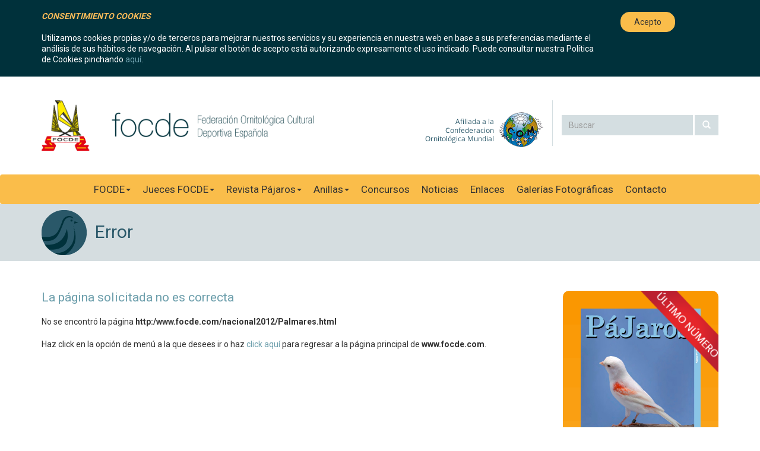

--- FILE ---
content_type: text/html; charset=UTF-8
request_url: https://www.focde.com/nacional2012/Palmares.html
body_size: 19041
content:
<!DOCTYPE html>
<html lang="es">
<head>
	<title>F.O.C.D.E. - Federación Ornitológica Cultural Deportiva Española</title>

	<meta name="description" content="FOCDE.COM - WEB de la Federacion Ornitologica Cultural Deportiva Española">
	<meta name="keywords" content="focde,federacion,española,ornitologia,ornitologica,españa,española,standards,standard,pajaros,concursos,jueces,postura,canto">
	<meta name="author" content="www.existo.es">

	<meta charset="utf-8">
	<meta name="viewport" content="width=device-width, initial-scale=1.0">
	<meta name="google-site-verification" content="myYivWtGrBWo9-qG_qq5M2NlCpahP1rASaISfcvHVTw">

	<link rel="shortcut icon" href="/favicon.ico">
	<link rel="stylesheet" href="/lib/bootstrap/css/bootstrap.min.css">
	<link rel="stylesheet" href="/lib/font-awesome/css/font-awesome.min.css">
	<link rel="stylesheet" href="/lib/bootstrap-select/css/bootstrap-select.min.css">
	<link rel="stylesheet" href="/lib/existo/css/modal.css">
	<link rel="stylesheet" href="/css/main.css">


	<script src="/lib/jquery/jquery.js"></script>
	<script src="/lib/bootstrap/js/bootstrap.min.js"></script>
	<script src="/lib/bootstrap-select/js/bootstrap-select.min.js"></script>
	<script src="/lib/existo/ventana.js"></script>
	<script src="/lib/existo/formulario.js"></script>
	<script src="/lib/js/main.js"></script>

	
		<script>
		  (function(i,s,o,g,r,a,m){i['GoogleAnalyticsObject']=r;i[r]=i[r]||function(){
		  (i[r].q=i[r].q||[]).push(arguments)},i[r].l=1*new Date();a=s.createElement(o),
		  m=s.getElementsByTagName(o)[0];a.async=1;a.src=g;m.parentNode.insertBefore(a,m)
		  })(window,document,'script','//www.google-analytics.com/analytics.js','ga');

		  ga('create', 'UA-55253620-1', 'auto');
		  ga('send', 'pageview');

		</script>
	

    <!-- HTML5 shim and Respond.js IE8 support of HTML5 elements and media queries -->
    <!--[if lt IE 9]>
      <script src="/lib/bootstrap/js/html5shiv.js"></script>
      <script src="/lib/bootstrap/js/respond.min.js"></script>
    <![endif]-->
</head>
<body>

<header>
	<!-- CABECERA -->
	<div id="cabecera" class="cabecera container">
		<div class="row">
			<div class="col-lg-5 col-md-5 col-sm-6 col-xs-12">
				<a id="logo" class="block" href="/"><img class="img-responsive" src="/imagenes/logo.png"></a>
			</div>

			<div class="col-lg-7 col-md-7 col-sm-6 col-xs-12">

				<div id="buscador" class="cabeceraBuscador">
					<!-- <p class="redes">

						<span class="hidden-xs">Síguenos&nbsp;&nbsp;</span>
						<a href="/"><img src="/imagenes/facebook.gif" alt="facebook"></a>&nbsp;
						<a href="/"><img src="/imagenes/twitter.gif" alt="twitter"></a>&nbsp;
						<a href="/"><img src="/imagenes/youtube.gif" alt="youtube"></a>
					</p> -->

					<div class="buscador input-group">
					    <input id="buscar" name="buscar" type="text" class="form-control" placeholder="Buscar">

					    <div class="input-group-btn">
					        <button class="btn btn-default" type="button" onclick="javascript:buscar ()"><i class="glyphicon glyphicon-search"></i></button>

					    	<br />
					    	<br />

					    </div>
					</div>
				</div>

				<a class="com hidden-sm hidden-xs" href="http://www.conforni.org/" target="_blank"><img src="/imagenes/com.png"></a>
			</div>
		</div>
	</div>

	<!-- MENU -->
	<nav class="menu navbar navbar-default" role="navigation">
		<div class="container">

			<!-- xs -->
			<div class="navbar-header">
			   	<button type="button" class="navbar-toggle" data-toggle="collapse" data-target="#menu">
			   		<span class="sr-only"></span>
			   		<span class="icon-bar"></span>
			   		<span class="icon-bar"></span>
			   		<span class="icon-bar"></span>
			   	</button>

			  	<a class="navbar-brand hidden-lg hidden-md hidden-sm" href="#">FOCDE</a>
			</div>

			<!-- lg md sm -->
			<div class="collapse navbar-collapse" id="menu">

				<ul class="nav navbar-nav">
					<li class="dropdown">
			          	<a id="focde" href="/focde" class="dropdown-toggle" data-toggle="dropdown">FOCDE<b class="caret"></b></a>
			          	<ul class="dropdown-menu">
							<li><a href="/focde/quienes-somos">Qui&eacute;nes Somos</a></li>
							<!-- <li><a href="/focde/concursos-noticias">Concursos Noticias</a></li> -->
							<li><a href="/focde/junta-directiva">Junta Directiva</a></li>
							<li><a href="/focde/asociaciones-focde">Asociaciones FOCDE</a></li>
							<li><a href="/focde/estatutos-focde">Estatutos FOCDE</a></li>
							<!-- <li><a href="/focde/comite-de-conflictos">Comité de Conflictos</a></li> -->
							<li><a href="/focde/impresos-focde">Impresos FOCDE</a></li>
			          	</ul>
			        </li>

					<li class="dropdown">
			          	<a id="jueces-focde" href="/jueces-focde" class="dropdown-toggle" data-toggle="dropdown">Jueces FOCDE<b class="caret"></b></a>
			          	<ul class="dropdown-menu">
							<li><a href="/jueces-focde/junta-directiva">Presidencia</a></li>
							<li><a href="/jueces-focde/reglamento">Reglamento</a></li>
							<li><a href="/jueces-focde/comisiones-tecnicas">Comisiones Técnicas</a></li>
							<li><a href="/jueces-focde/jueces">Jueces</a></li>
							<li><a href="/jueces-focde/impresos-jueces-focde">Impresos Jueces FOCDE</a></li>
			          	</ul>
			        </li>


				     <li class="dropdown">
				       	<a id="revista-pajaros" href="/revista-pajaros" class="dropdown-toggle" data-toggle="dropdown">Revista P&aacute;jaros<b class="caret"></b></a>
				       	<ul class="dropdown-menu">
							<li><a href="/revista-pajaros/sumarios-revista">Sumarios Revista</a></li>
							<li><a href="/revista-pajaros/solicitud-publicidad">Solicitud Publicidad</a></li>
				       	</ul>
				    </li>

				    <li class="dropdown">
				       	<a id="anillas" href="/anillas" class="dropdown-toggle" data-toggle="dropdown">Anillas<b class="caret"></b></a>
				       	<ul class="dropdown-menu">
							<li><a href="/anillas/normativa">Normativa</a></li>
							<li><a href="/anillas/calibres">Calibres</a></li>
				       	</ul>
				    </li>

				    <li><a id="concursos" href="/concursos">Concursos</a></li>
       				<li><a id="noticias" href="/noticias">Noticias</a></li>
       				<li><a id="enlaces" href="/enlaces">Enlaces</a></li>
       				<li><a id="galerias-fotograficas" href="/galerias-fotograficas">Galer&iacute;as Fotogr&aacute;ficas</a></li>
       				<li><a id="contacto" href="/contacto">Contacto</a></li>
			    </ul>

			</div>

		</div>
	</nav>
</header>



<!-- CONTENIDOS -->
<section>
	<div class="lineaGris">
		<div class="container">
			<header>
				<h1 class="titulo">Error</h1>
			</header>
		</div>
	</div>

	<div class="contenidos container">

		<div class="row">
			<div id="contenidos" class="col-lg-9 col-md-9 col-sm-12 col-xs-12">
				<h2>La página solicitada no es correcta</h2>

				<p>No se encontró la página <strong>http:/www.focde.com/nacional2012/Palmares.html</strong></p>
				<p>Haz click en la opción de menú a la que desees ir o haz <a href="/">click aquí</a> para regresar a la página principal de <strong>www.focde.com</strong>.</p>
			</div>

			<div class="col-lg-3 col-md-3 col-sm-12 col-xs-12">
				<aside>
	
		<article class="hidden-sm hidden-xs">
			<div id="ultimaRevista" class="ultimaRevista" url="/revista-pajaros/sumarios-revista/97/revista-pajaros-tercer-trimestre-2025">
				<img class="ultimoNumero img-responsive" src="/imagenes/ultimo-numero.png">
				<img class="img-responsive" src="/contenidos/revistas/0/97-0.jpg" alt="Revista pájaros: Tercer trimestre 2025" onerror="sinImagen (event, 'sinimagen-revista.gif')">
				<br>
				<h1>Nº&nbsp;144</h1>
				<h2>Revista pájaros: Tercer trimestre 2025</h2>
			</div>
		</article>
	

	
		<p class="hidden-sm hidden-xs" >
			
				<a class="block" onclick="bannerClick (38, 0)" target="_blank" href="https://www.focde.com/campeonatos/campeonato-2024">
			
				<img class="img-responsive" src="/contenidos/banners/38-1.jpg" alt="Campeonato Ornitológico de España 2024">
			</a>
		</p>
	
</aside>



<script>

function bannerClick (id, pdf) {

	$.post ('/lib/fuentes/banner.php', {id: id, pdf: pdf}, function (data) {

		// if (data.href) {
		// 	if (data.blank) window.open (data.href, '_blank');
		// 	else 			window.location = data.href;
		// }
	}, 'json');
}

</script>
			</div>
		</div>
	</div>
</section>

<!-- PIE -->
<footer>
	<div class="container">
		<!-- <p id="redesPie" class="redesPie">
			<span class="hidden-sm hidden-xs">Síguenos&nbsp;&nbsp;</span>
			<a href="/"><img src="/imagenes/facebook.gif" alt="facebook"></a>&nbsp;
			<a href="/"><img src="/imagenes/twitter.gif" alt="twitter"></a>&nbsp;
			<a href="/"><img src="/imagenes/youtube.gif" alt="youtube"></a>
		</p> -->

		<p class="pieBorder"></p>
	</div>

	<div class="pie container">
		<div class="clearfix">
			<ul>
				<li class="bold"><a href="/focde">FOCDE</a></li>
				<li><a href="/focde/quienes-somos">Quienes Somos</a></li>
				<li><a href="/focde/junta-directiva">Junta Directiva</a></li>
				<li><a href="/focde/asociaciones-focde">Asociaciones FOCDE</a></li>
				<li><a href="/focde/estatutos-focde">Estatutos FOCDE</a></li>
				<!-- <li><a href="/focde/comite-de-conflictos">Comité de Conflictos</a></li> -->
				<li><a href="/focde/impresos-focde">Impresos FOCDE</a></li>
			</ul>

			<ul>
				<li class="bold"><a href="/jueces-focde">Jueces FOCDE</a></li>
				<li><a href="/jueces-focde/junta-directiva">Junta Directiva</a></li>
				<li><a href="/jueces-focde/reglamento">Reglamento</a></li>
				<li><a href="/jueces-focde/jueces">Jueces</a></li>
				<li><a href="/jueces-focde/impresos-jueces-focde">Impresos Jueces FOCDE</a></li>
			</ul>

			<!-- 
				<ul>
					<li class="bold"><a href="/standars/55/comisiones-tecnicas-2025">Standards</a></li>
					
						<li><a href="/standars/55/comisiones-tecnicas-2025">Comisiones Técnicas 2025</a></li>
					
						<li><a href="/standars/42/logo-del-colegio-de-jueces-focde">Logo del Colegio de Jueces FOCDE</a></li>
					
						<li><a href="/standars/54/comisiones-tecnicas-2024">Comisiones Técnicas 2024</a></li>
					
						<li><a href="/standars/53/comisiones-tecnicas-2023">Comisiones Técnicas 2023</a></li>
					
						<li><a href="/standars/52/comisiones-tecnicas-2022">Comisiones Técnicas 2022</a></li>
					
						<li><a href="/standars/50/comisiones-tecnicas-2021">Comisiones Técnicas 2021</a></li>
					
						<li><a href="/standars/49/comisiones-tecnicas-2020">Comisiones Técnicas 2020</a></li>
					
						<li><a href="/standars/48/comisiones-tecnicas-2019">Comisiones Técnicas 2019</a></li>
					
						<li><a href="/standars/47/comisiones-tecnicas-2018">Comisiones Técnicas 2018</a></li>
					
						<li><a href="/standars/44/comisiones-tecnicas-2017">Comisiones Técnicas 2017</a></li>
					
						<li><a href="/standars/38/comisiones-tecnicas-2016">Comisiones Técnicas 2016</a></li>
					
						<li><a href="/standars/36/comisiones-tecnicas-2015">Comisiones Técnicas 2015</a></li>
					
						<li><a href="/standars/37/comisiones-tecnicas-2014">Comisiones Técnicas 2014</a></li>
					
						<li><a href="/standars/3/comision-tecnica-de-roller">Comisión Técnica de Roller</a></li>
					
						<li><a href="/standars/1/comision-tecnica-de-malinois">Comisión Técnica de Malinois</a></li>
					
						<li><a href="/standars/2/comision-tecnica-de-timbrado-espanol">Comisión Técnica de Timbrado Español</a></li>
					
						<li><a href="/standars/32/comision-tecnicas-de-canto-fringilidos">Comisión Técnicas de Canto Fringílidos</a></li>
					
						<li><a href="/standars/45/comision-tecnica-cantor-espanol">Comisión Técnica Cantor Español</a></li>
					
						<li><a href="/standars/23/comision-tecnica-de-color">Comisión Técnica de Color</a></li>
					
						<li><a href="/standars/7/comision-tecnica-de-postura">Comisión Técnica de Postura</a></li>
					
						<li><a href="/standars/8/comision-tecnica-de-exoticos">Comisión Técnica de Exóticos</a></li>
					
						<li><a href="/standars/9/comision-tecnica-de-fauna-europea">Comisión Técnica de Fauna Europea</a></li>
					
						<li><a href="/standars/10/comision-tecnica-de-hibridos">Comisión Técnica de Híbridos</a></li>
					
						<li><a href="/standars/11/comision-tecnica-de-periquitos-y-psitacidos">Comisión Técnica de Periquitos y Psitácidos</a></li>
					
						<li><a href="/standars/33/comision-tecnica-palomas-y-gallinaceas">Comisión Técnica Palomas y Gallináceas</a></li>
					
				</ul>
			 -->

			<ul>
				<li class="bold"><a href="/revista-pajaros/sumarios-revista">Revista Pájaros</a></li>
				<li><a href="/revista-pajaros/sumarios-revista">Sumarios Revista</a></li>
				<li><a href="/revista-pajaros/solicitud-publicidad">Solicitud Publicidad</a></li>
			</ul>

			<ul>
				<li class="bold"><a href="/anillas">Anillas</a></li>
				<li><a href="/anillas/normativa">Normativa</a></li>
				<li><a href="/anillas/calibres">Calibres</a></li>
			</ul>

			<ul><li class="bold"><a href="/concursos">Concursos</a></li></ul>
			<ul><li class="bold"><a href="/noticias">Noticias</a></li></ul>
			<ul><li class="bold"><a href="/enlaces">Enlaces</a></li></ul>
			<ul><li class="bold"><a href="/galerias-fotograficas">Galerías Fotográficas</a></li></ul>
			<ul style="margin-right: 0px"><li class="bold"><a href="/contacto">Contacto</a></li></ul>
		</div>

		<div class="clearfix">
			<p id="pieBottom" class="pieBottom">&copy; 2014. FOCDE. Federación Ornitológica Cultural Deortiva Española. <a href="/aviso-legal">Aviso legal</a>&nbsp;·&nbsp;<a href="/politica-de-privacidad">Pol&iacute;tica de Privacidad</a>&nbsp;·&nbsp;<a href="/politica-de-cookies">Pol&iacute;tica de cookies</a>.</p>
		</div>
	</div>
</footer>


<!-- NoIndexar -->
<div id="cookies" class="cookies">
	<div class="container">

		<div class="row">
			<div class="col-lg-10 col-md-10 col-sm-9 col-xs-12">
				<h5 style="color: #F7BA59; text-transform: uppercase;">Consentimiento Cookies</h5>
				<p>
					Utilizamos cookies propias y/o de terceros para mejorar nuestros servicios y su experiencia en nuestra web en base a sus preferencias mediante el análisis de sus hábitos de navegación.
					Al pulsar el botón de acepto está autorizando expresamente el uso indicado. Puede consultar nuestra Política de Cookies pinchando <a href="/politica-de-cookies">aquí</a>.
				</p>
			</div>

			<div class="col-lg-2 col-md-2 col-sm-3 col-xs-12">
				<p><button type="button" class="boton btn btn-default" onclick="cookies (true)">Acepto</button></p>
			</div>
		</div>

	</div>
</div>
<!-- NoIndexar -->



<script>

$(document).ready(function () {

	cambiosResponsive ();
	ultimaRevista ();

	
	menuActivo ();

	$('#buscar').keyup (function (event) { if (event.keyCode == '13') buscar (); });
});

$(window).load (function () {

	cookies (false);
});

$(window).resize (function () {

	cambiosResponsive ();

	
	resizeCookies ();
});


//////////////////////////////////////////////////////


function menuActivo () {

	$('#nacional2012', $('.menu')).css({

		backgroundColor: '#2A5869',
		color: '#FFF'
	});
}


function carouselInicio () {

	var carousel = $('#carouselInicio');

	carouselIndicators (carousel);
	carousel.carousel({interval: 3000});
	resizeCarouselInicio ();
}

function resizeCarouselInicio () {

	var carousel = $('.carouselInicio');
	carousel.css ({backgroundSize: 'auto ' + carousel.height () + 'px'});

	if ($(window).width () > 1500) 	$('#carouselInicio .item p img').each(function () { $(this).removeClass ('img-responsive'); 	});
	else 							$('#carouselInicio .item p img').each(function () { $(this).addClass ('img-responsive'); 		});
}

function cambiosResponsive () {

	var width = $('.container').width ();

	//elementos
	var contenidos  	= $('#contenidos');
	var pieBottom 		= $('#pieBottom');
	var fotos 			= $('#fotos');
	var buscador 		= $('#buscador');
	var redesBottom		= $('#redesPie');
	var logo 			= $('#logo');
	var ultimaRevista 	= $('#ultimaRevista')

	if (width == 1140) 	return lg (contenidos, pieBottom, fotos, buscador, redesBottom, logo, ultimaRevista);
	if (width == 940)	return md (contenidos, pieBottom, fotos, buscador, redesBottom, logo, ultimaRevista);
	if (width == 720)	return sm (contenidos, pieBottom, fotos, buscador, redesBottom, logo, ultimaRevista);
						return xs (contenidos, pieBottom, fotos, buscador, redesBottom, logo, ultimaRevista);
}

function lg (contenidos, pieBottom, fotos, buscador, redesBottom, logo, ultimaRevista) {

	
	pieBottom.css({textAlign: 'right'});
	fotos.css({marginBottom: 0});
	buscador.css({borderLeft: '1px solid #D4DEE1', width: 280, float: 'right', paddingLeft: 15, marginLeft: 15});
	redesBottom.css({textAlign: 'right'});
	logo.css({margin: 0});
	ultimaRevista.css ({marginTop: 0});
}

function md (contenidos, pieBottom, fotos, buscador, redesBottom, logo, ultimaRevista) {

	
	pieBottom.css({textAlign: 'right'});
	fotos.css({marginBottom: 0});
	buscador.css({borderLeft: '1px solid #D4DEE1', width: 280, float: 'right', paddingLeft: 15, marginLeft: 15});
	redesBottom.css({textAlign: 'right'});
	logo.css({margin: 0});
	ultimaRevista.css ({marginTop: 0});
}
function sm (contenidos, pieBottom, fotos, buscador, redesBottom, logo, ultimaRevista) {

	contenidos.css({borderRight: 0});
	pieBottom.css({textAlign: 'center'});
	fotos.css({marginBottom: 50});
	buscador.css({borderLeft: 0, width: 280, float: 'right', paddingLeft: 15, marginLeft: 15});
	redesBottom.css({textAlign: 'center'});
	logo.css({margin: 0});
	ultimaRevista.css ({marginTop: 30});
}
function xs (contenidos, pieBottom, fotos, buscador, redesBottom, logo, ultimaRevista) {

	contenidos.css({borderRight: 0});
	pieBottom.css({textAlign: 'center'});
	fotos.css({marginBottom: 50});
	buscador.css({borderLeft: 0, width: 'auto', float: 'none', paddingLeft: 0, marginLeft: 0});
	redesBottom.css({textAlign: 'center'});
	logo.css({marginBottom: 20});
	ultimaRevista.css ({marginTop: 30});
}

function ultimaRevista () {

	$('#ultimaRevista').click (function () {

		window.location = $(this).attr ('url');
	});
}


function cookies (aceptar) {

	var div 	= $('#cookies');
	var empuja 	= $('#cabecera');
	var height 	= div.outerHeight();

	if (aceptar) {

		div.animate ({top: -height}, 'slow', function () { div.css({height: 0, padding: 0, margin: 0, display: 'none'}); });
		empuja.animate({marginTop: 0}, 'slow');
		return;
	}

	var cookies = document.cookie;
  	var fecha   = new Date();

  	fecha.setDate (fecha.getDate () + 365);
  	document.cookie = 'aceptarPoliticaCookies=1; expires=' + fecha.toUTCString ()+  '; path=/';

	div.css({top: -height}).show ().animate ({top: 0}, 'slow');
	empuja.animate ({marginTop: height}, 'slow');
}

function resizeCookies () {

	var div 	= $('#cookies');
	var empuja 	= $('#cabecera');
	var height 	= div.outerHeight();

	empuja.css({marginTop: height});
}


function buscar () {

	var buscar = $.trim($('#buscar').val());

	if (buscar) window.location = '/buscar/' + buscar;
	else 		existo.alert ('Tiene que indicar alguna palabra de busqueda.');
}

</script>

</body>
</html>

--- FILE ---
content_type: text/css
request_url: https://www.focde.com/lib/existo/css/modal.css
body_size: 740
content:
.modal-dialog {
    padding-top: 180px;
}
.modal-content {
	overflow: hidden;
    box-shadow: 0 3px 9px rgba(0, 0, 0, 0.5);
}
.modal-header {
    border-bottom: 0px;
}
.modal-body {
    position: relative;
    overflow: hidden;
    /*text-align: center;*/
}
	.modal-body p {
		text-align: left;
	}
	.modal-body p.text-center {
		text-align: center !important;
	}
	.modal-body p.text-right {
		text-align: right !important;
	}

.modal-footer {
	margin-top: 0px !important;
    border-top: 0px;
    margin-top: 15px;
    text-align: center;
}

/* alert.tpl */
.alert {}
	.alert .modal-header {
		padding: 20px 30px 10px 30px;
	}
	.alert .modal-body {
		padding: 0px 30px 20px 30px;
	}
	.alert .modal-footer {
		padding: 0px 30px 30px 30px;
	}

--- FILE ---
content_type: text/css
request_url: https://www.focde.com/css/main.css
body_size: 20336
content:
/* colores */
/*
	- Verde oscuro: 	#00313B
	- Verde medio:  	#2A5869
	- Verde claro:  	#D4DEE1
	- Verde mas claro : #6D9FAC
	- Huevo: 			#FABD4A
*/
/* imports */
@import url(https://fonts.googleapis.com/css?family=Roboto:400,700,100,300|Roboto+Condensed);
/* //// TEXTOS //// */
body {
  font-family: 'Roboto', sans-serif;
  /*font-family: 'Roboto Condensed', sans-serif;*/
  font-size: 14px;
  font-weight: 400;
  line-height: 130%;
  background-color: #fff;
  color: #333;
}
h1,
h2,
h3,
h4,
h5,
h6 {
  margin: 0px 0px 20px 0px;
  font-weight: 400;
  color: #333;
}
h1 {
  font-size: 30px;
  color: #2A5869;
}
h1 a {
  color: #2A5869 !important;
}
h2 {
  font-size: 21px;
  color: #6D9FAC;
}
h2 a {
  color: #6D9FAC !important;
}
h3 {
  font-size: 18px;
}
h3 a {
  color: #6D9FAC !important;
}
h4 {
  font-size: 16px;
}
h5 {
  font-size: 14px;
  font-weight: 700;
  font-style: italic;
}
ul {
  margin: 0px;
  padding: 0px;
  list-style: none;
}
ul li {
  margin-bottom: 20px;
}
p {
  margin-bottom: 20px;
}
a {
  color: #6D9FAC;
}
a:hover,
a:focus,
a:visited {
  color: #6D9FAC;
  text-decoration: underline;
  outline: thin none;
}
label {
  display: block;
  width: 100%;
  font-weight: 400;
}
hr {
  border-color: #2A5869;
}
.table {
  margin-bottom: 0px;
}
.table > thead > tr > th {
  text-transform: uppercase;
  border-bottom: 0px;
}
.table > thead > tr > th,
.table > tbody > tr > th,
.table > tfoot > tr > th,
.table > thead > tr > td,
.table > tbody > tr > td,
.table > tfoot > tr > td {
  padding: 12px 10px 12px 10px;
  font-size: 14px;
  color: #00313B;
  border-top: 1px solid #2A5869;
}
/* //// GENERALES //// */
.container iframe {
  width: 100%;
}
.img-responsive {
  width: 100%;
}
.contenidos {
  margin-top: 50px;
  margin-bottom: 50px;
}
.contenidos img {
  max-width: 100%;
}
a.block {
  display: block;
}
.bold {
  font-weight: 700;
}
.pointer {
  cursor: pointer;
}
.verticalCenter {
  vertical-align: middle;
}
.sinMargin {
  margin: 0px;
}
.sinPadding {
  padding: 0px;
}
p.sinDestacar {
  font-size: 12px;
  font-weight: 300;
}
h1.titulo {
  min-height: 76px;
  padding: 20px 0px 0px 90px;
  margin: 10px 0px 10px 0px;
  background: url('/imagenes/h1.png') no-repeat top left;
}
.lineaGris {
  background-color: #D5DDE0;
}
/* boton */
button.boton {
  padding: 6px 22px 6px 22px;
  color: #333;
  background-color: #FABD4A;
  border-radius: 15px;
  border: 1px solid #FABD4A;
}
button.boton:hover,
button.boton:focus,
button.boton:active,
button.boton:visited {
  color: #333;
  background-color: #FFD54F;
  border: 1px solid #FFD54F;
}
button.volver,
button.volver:hover,
button.volver:focus,
button.volver:active,
button.volver:visited {
  color: #00313B;
  background-color: #D4DEE1;
  border: 1px solid #D4DEE1;
}
/* listas */
ul.lista {
  padding-left: 16px;
  list-style-image: url('/imagenes/lista.gif');
  list-style-position: outside;
}
ul.lista.sinPunto {
  padding-left: 0px;
  list-style-image: none;
}
/* lista de documentos */
ul.documentos li {
  overflow: hidden;
  min-height: 50px;
  margin: 0px 0px 20px 0px;
  padding: 0px 0px 0px 60px;
}
ul.documentos li p {
  min-height: 50px;
  padding: 15px 0px 15px 15px;
  margin: 0px 0px 0px 10px;
  border-left: 1px solid #2A5869;
}
ul.documentos li a {
  text-transform: uppercase;
  color: #333;
}
ul.documentos li.pdf {
  background: url(/imagenes/pdf.gif) no-repeat center left / 50px auto;
}
/* drop-downs (menu, selects,...) */
.dropdown-menu > li {
  margin-bottom: 5px;
}
.dropdown-menu > li > a {
  color: #2A5869;
}
/* selectores */
.bootstrap-select.btn-group:not(.input-group-btn),
.bootstrap-select.btn-group[class*="span"] {
  margin-bottom: 0px;
}
.selectpicker,
.btn-selector,
.btn-selector:hover,
.btn-selector:focus {
  color: #2A5869;
  background-color: #D4DEE1;
}
.dropdown-menu.open {
  background-color: #D4DEE1;
}
.dropdown-menu.selectpicker > li > a,
.dropdown-menu.selectpicker > li > a:hover,
.dropdown-menu.selectpicker > li > a:focus {
  color: #2A5869;
  background-color: #D4DEE1;
}
/* paginacion */
.pagination > li > a,
.pagination > li > span {
  color: #2A5869;
}
.pagination > .on > a,
.pagination > .on > span,
.pagination > .on > a:hover,
.pagination > .on > span:hover,
.pagination > .on > a:focus,
.pagination > .on > span:focus {
  background-color: #2A5869;
  border-color: #2A5869;
  color: #FFF;
}
/* navegacion */
.anterior,
.siguiente {
  float: right;
  margin-top: 10px;
}
.anterior a,
.siguiente a {
  color: #6D9FAC;
}
/* tablas asociaciones y concursos */
.tdInfo {
  text-align: center;
}
.tdInfo .fa-info-circle {
  font-size: 30px;
  color: #2A5869;
}
.ventanaTd {
  width: 25%;
  padding: 8px !important;
  color: #FFF !important;
  background-color: #00313B;
}
.ventanaTdText {
  padding: 8px 8px 8px 15px !important;
}
/* buscador */
.input-group.buscador {
  width: 264px;
}
.input-group.buscador input {
  width: 98% !important;
  border: 0px;
  border-radius: 0px;
  box-shadow: none;
  background-color: #D4DEE1;
  color: #2A5869;
}
.input-group.buscador input.form-control:focus {
  border: 0px;
  box-shadow: none;
}
.input-group.buscador button {
  border-radius: 0px;
  box-shadow: none;
  border: 1px solid #D4DEE1;
  background-color: #D4DEE1;
}
.input-group.buscador button:hover {
  color: #FFF;
  background-color: #2A5869;
  border: 1px solid #2A5869;
}
.seccionBuscador {
  padding: 10px 0px 10px 10px;
  color: #2A5869;
  background-color: #D4DEE1;
}
/* //// PLANTILLAS //// */
/* COOKIES */
.cookies {
  display: none;
  overflow: hidden;
  position: absolute;
  top: 0px;
  left: 0px;
  width: 100%;
  padding: 20px 0px 0px 0px;
  background-color: #00313B;
}
.cookies p {
  color: #FFF;
}
/* INDEX */
p.redes {
  margin: 0px;
  font-size: 14px;
  text-align: right;
  color: #2A5868;
}
/* cabecera */
.cabecera {
  padding-top: 40px;
  padding-bottom: 40px;
}
a.com {
  float: right;
  display: block;
  margin-top: 20px;
}
.cabeceraBuscador {
  float: right;
  overflow: hidden;
  width: 280px;
  padding-left: 15px;
  margin-left: 15px;
  border-left: 1px solid #D4DEE1;
}
.cabeceraBuscador .input-group {
  float: right;
  margin-top: 25px;
}
/* menu */
.menu {
  margin-bottom: 0px;
  border: 0px;
  background-color: #FABD4A;
}
@media (min-width: 768px) {
  /* centrado */
  .menu .navbar-nav {
    float: none;
    margin: 0 auto;
    display: table;
    table-layout: fixed;
  }
}
.menu .navbar-nav > li {
  margin-bottom: 0px;
}
.menu .navbar-nav > li > a {
  padding: 15px 10px 15px 10px;
  font-size: 17px;
  color: #333;
}
.menu .navbar-brand {
  color: #00313B;
}
.menu .navbar-toggle,
.menu .navbar-toggle:hover,
.menu .navbar-toggle:focus {
  border: 1px solid #2A5869;
  background-color: #FABD4A;
}
.menu .navbar-toggle .icon-bar {
  background-color: #2A5869;
}
.menu .navbar-nav > .open > a,
.menu .navbar-nav > .open > a:hover,
.menu .navbar-nav > .open > a:focus {
  color: #FFF;
  background-color: #2A5869;
}
.menu .navbar-nav .open .dropdown-menu > li > a {
  color: #00313B;
}
/* Menú en columnas */
.menuColumnas {
  width: 100%;
  overflow: hidden;
  padding-left: 0;
}
.menuColumnas li {
  float: left;
  display: inline;
  padding: 3px 0;
}
.menuColumnas li {
  padding-left: 10px;
}
.dosColumnas li {
  width: 50%;
}
@media (max-width: 969px) {
  .dosColumnas li {
    width: 100%;
  }
  #hijos.collapse {
    display: none;
  }
  #hijos.collapse.in {
    display: block;
  }
}
@media (min-width: 970px) {
  #hijos.collapse {
    display: block;
  }
}
/* Miga de pan */
.breadcrumb {
  background: none;
  margin-bottom: 0;
}
/* pie */
.pieBorder {
  width: 100%;
  height: 0px;
  margin-bottom: 30px;
  border-top: 10px solid #2A5869;
}
.redesPie {
  margin-bottom: 10px;
}
.pie {
  font-size: 11px;
  color: #555;
}
.pie a {
  color: #555;
}
.pie .bold {
  font-size: 12px;
}
.pie ul {
  float: left;
  margin: 0px 35px 30px 0px;
}
.pie ul li {
  margin-bottom: 5px;
}
.pie .pieBottom {
  margin: 0px;
  padding: 20px 0px 20px 0px;
  border-top: 1px solid #CCC;
  font-size: 12px;
  font-weight: 300;
  text-align: right;
}
.pie .pieBottom a {
  text-decoration: underline;
}
.ultimaRevista {
  position: relative;
  display: block;
  width: 100%;
  padding: 30px 30px 15px 30px;
  margin-bottom: 20px;
  /*background-color: #FABD4A;*/
  background: url('/imagenes/ultima-revista.gif') repeat-x left top;
  /*background-size: auto 100%;*/
  border-radius: 10px;
  cursor: pointer;
}
.ultimaRevista img.ultimoNumero {
  position: absolute;
  top: 0px;
  right: 0px;
  width: 50%;
}
.ultimaRevista h1,
.ultimaRevista h2 {
  color: #FFF;
  text-align: center;
}
.ultimaRevista h2 {
  margin: 0px;
  font-size: 12px;
}
/* inicio */
.carouselInicio {
  overflow: hidden;
  background-color: #D5DDE0;
  /*background: url('/imagenes/carousel-fondo.png');*/
}
.carouselInicio .carousel-indicators {
  left: 12%;
  margin-bottom: 5px;
  margin-left: -400px !important;
}
.carouselInicio .carousel-indicators li {
  height: 18px;
  width: 18px;
  border: 2px solid #FFF;
}
.carouselInicio .carousel-indicators .active {
  height: 20px;
  width: 20px;
}
.noticia {
  margin-bottom: 50px;
  overflow: hidden;
  background-color: #D4DEE1;
  border-radius: 10px;
}
.noticia .noticiaTexto {
  padding: 15px 20px 15px 20px;
}
.noticia .noticiaTexto a {
  color: #2A5869;
}
.noticia .noticiaTexto h1 {
  font-size: 20px;
}
.noticia p.leerMas {
  margin: 0px;
  text-align: right;
}
.noticia p.leerMas a {
  color: #6D9FAC;
}
@media (min-width: 1200px) {
  .noticia {
    min-height: 380px;
  }
}
@media (min-width: 992px) and (max-width: 1200px) {
  .noticia {
    min-height: 410px;
  }
}
.concursosCarousel,
.fotos {
  padding: 20px 0px 20px 0px;
  overflow: hidden;
  border-radius: 10px;
}
.concursosCarousel {
  margin-bottom: 50px;
  background-color: #FABD4A;
}
.concursosCarousel .item {
  padding: 0px 70px 0px 70px;
}
.concursosCarousel .carousel-control {
  width: 10% !important;
}
.concursosCarousel .carousel-control .fa {
  display: inline-block;
  z-index: 5;
  position: absolute;
  top: 50%;
  height: 30px;
  width: 30px;
  margin-left: -15px;
  margin-top: -15px;
  font-size: 40px;
  text-shadow: none;
}
.concursosCarousel .carousel-control .fa-arrow-circle-o-right {
  right: 35%;
}
.concursosCarousel .carousel-control .fa-arrow-circle-o-left {
  left: 35%;
  margin-left: -10px;
}
.fotos {
  /*margin-top: 50px;*/
  padding-bottom: 50px;
  background-color: #D4DEE1;
}
.fotos .item {
  padding: 0px 50px 0px 50px;
}
.fotos .carousel-indicators {
  bottom: 10px;
  margin-bottom: 0px;
}
.fotos .carousel-indicators li {
  height: 18px;
  width: 18px;
  border: 2px solid #2A5869;
}
.fotos .carousel-indicators .active {
  height: 20px;
  width: 20px;
  background-color: #2A5869;
}
.fotos h1 {
  display: block;
  font-weight: 100;
  text-align: center;
}
/* junta-directiva */
h2.juntaSeccion {
  padding-bottom: 10px;
  text-transform: uppercase;
  border-bottom: 1px solid #2A5869;
}
.juntaCargo {
  margin-bottom: 25px;
}
.juntaCargo header img {
  border-radius: 10px;
}
.juntaCargo footer p {
  text-align: center;
  color: #2A5869;
}
/* estatutos-focde */
button.btn-estatuto,
button.btn-estatuto:hover,
button.btn-estatuto:focus,
button.btn-estatuto:active {
  overflow: hidden;
  width: 100%;
  height: auto;
  /* se calcula en resizeButtons () */
  padding: 10px 30px 10px 30px;
  margin-bottom: 30px;
  font-size: 30px;
  color: #FFF;
  text-align: left;
  background: url('/imagenes/btn-estatuto.png') no-repeat top center;
  background-size: 100%;
  border-radius: 20px;
}
/* revista-pajaros */
.revista footer p {
  text-align: center;
}
.revista footer p a {
  color: #2A5869;
}
.borderRevistas {
  height: 0px;
  width: 100%;
  padding: 0px;
  margin-bottom: 30px;
  border-top: 1px solid #2A5869;
}
/* enlaces.tpl */
.enlaces a {
  color: #333 !important;
}
.enlacesAside {
  border-top: 1px solid #D4DEE1;
  border-bottom: 1px solid #D4DEE1;
}
.enlacesAside ul li {
  margin: 0px;
}
.enlacesAside ul li h3 {
  margin: 0px;
}
.enlacesAside ul li a {
  display: block;
  padding: 10px;
  color: #6A9FAD !important;
}
.enlacesAside ul li a:hover {
  color: #26586A !important;
  background-color: #D4DEE1;
}
.enlacesAside .grupo .grupo .item h3 a {
  font-size: 90%;
  color: #999 !important;
}
@media (max-width: 992px) {
  .enlacesAside {
    margin-bottom: 20px;
  }
  .enlacesAside ul li h3 {
    font-size: 14px;
  }
  .enlacesAside ul li a {
    padding: 5px 10px;
  }
}
/* concursos.tpl */
table.concursos > thead > tr > th,
table.concursos > tbody > tr > th,
table.concursos > tfoot > tr > th,
table.concursos > thead > tr > td,
table.concursos > tbody > tr > td,
table.concursos > tfoot > tr > td {
  font-size: 12px;
  padding: 10px 5px;
}
/* galerias de fotos */
.galeria-fotos {
  margin-bottom: 50px;
  /*	overflow: hidden;*/
  cursor: pointer;
  background-color: #666;
  border-radius: 10px;
  position: relative;
}
.galeria-fotos .galeria-fotos-texto {
  padding: 15px 20px 15px 20px;
}
.galeria-fotos .galeria-fotos-texto a {
  color: #2A5869;
}
.galeria-fotos h1 {
  position: absolute;
  display: inline-block;
  width: 100%;
  z-index: 1000;
  background: rgba(255, 255, 255, 0.8);
  bottom: 0;
  left: 0;
  margin: 0px;
  padding: 10px 20px;
  line-height: 130%;
  font-size: 17px;
  color: #333;
}
.galeria-fotos .foto {
  border-radius: 10px;
}
.galeria-fotos .fondo-galeria {
  position: absolute;
  z-index: -10;
  top: -20px;
  left: -25px;
  opacity: 0;
  /* IE 8 */
  -ms-filter: "progid:DXImageTransform.Microsoft.Alpha(Opacity=0)";
  -webklit-transition: all 0.1s linear;
  -moz-transition: all 0.1s linear;
  transition: all 0.1s linear;
  -ms-transform: rotate(10deg);
  /* IE 9 */
  -webkit-transform: rotate(10deg);
  /* Chrome, Safari, Opera */
  transform: rotate(10deg);
}
.galeria-fotos:hover .fondo-galeria {
  display: block;
  opacity: 1;
  /* IE 8 */
  -ms-filter: "progid:DXImageTransform.Microsoft.Alpha(Opacity=100)";
  -ms-transform: rotate(0deg);
  /* IE 9 */
  -webkit-transform: rotate(0deg);
  /* Chrome, Safari, Opera */
  transform: rotate(0deg);
}
@media (min-width: 992px) and (max-width: 1200px) {
  .galeria-fotos .fondo-galeria {
    width: 200px;
  }
}
@media (max-width: 992px) {
  .galeria-fotos:hover .fondo-galeria {
    display: none;
  }
  .galeria-fotos h1 {
    font-size: 20px;
    padding: 20px;
  }
}
.full-width {
  width: 100%;
}
/* Estilo para el contenido de los estándares */
.estandar .contenido table {
  border: none;
}
.estandar .contenido table tr {
  border: none;
  border-bottom: solid 2px #6D9FAC;
}
.estandar .contenido table tr:first-child {
  border-top: solid 2px #6D9FAC;
}
.estandar .contenido table tr td {
  border: none;
  padding: 10px 0;
  vertical-align: top;
}
.estandar .contenido table tr td strong {
  color: #02303C;
}
/**
 * Me saco de la manda mis propias rejillas al 20% para poder dividir el menú en 5 columnas
 */
.col-020 {
  position: relative;
  min-height: 1px;
  float: left;
}
.col-020 {
  width: 20%;
}
.col-016 {
  position: relative;
  min-height: 1px;
  float: left;
  width: 16.66%;
}
.pdfs {
  width: 100%;
  text-align: center;
}
.boton-pdf {
  background-image: url("/imagenes/fondo-boton-pdf.png");
  width: 266px;
  height: 235px;
  margin: 20px 55px;
  display: inline-block;
}
.boton-pdf h3 {
  text-align: center;
  padding-top: 40px;
  font-size: 30px;
  color: #FFF;
  font-weight: normal;
}
.boton-pdf:hover {
  text-decoration: none;
}
@media (min-width: 992px) and (max-width: 1200px) {
  .boton-pdf {
    margin: 20px 20px;
  }
}
@media (min-width: 767px) and (max-width: 992px) {
  .boton-pdf {
    margin: 20px 45px;
  }
}
@media (max-width: 767px) {
  .boton-pdf {
    margin: 20px auto;
    display: block;
  }
}
.descarga {
  margin-top: 50px;
  margin-bottom: 50px;
}
.descarga .archivo {
  padding: 15px;
  border-right: solid 2px #2A5869;
}
.descarga .texto {
  padding: 15px;
  font-weight: bold;
  color: #333;
}
.btn-default {
  background-color: #777;
  color: #FFF;
}
/**
 * Clases de ayuda
 */
.borde {
  border: solid 1px red;
}
.margin-top-50 {
  margin-top: 50px;
  display: table;
  width: 100%;
}
/**
 * Estilo del minisite del campeonato
 */
.campeonato {
  font-size: 14px;
  line-height: 1.5em;
}
.campeonato h1,
.campeonato .h1 {
  margin-top: 50px;
  margin-bottom: 50px;
  color: #777;
}
.campeonato h2,
.campeonato .h2 {
  font-size: 21px;
  color: #777;
}
.campeonato .cabecera {
  padding: 0;
  background-color: #777;
}
.campeonato .menu-campeonato {
  margin-top: 15px;
}
.campeonato .menu-campeonato .fondo-gris {
  background-color: #DDD;
  display: table;
  width: 100%;
}
.campeonato .menu-campeonato a {
  display: block;
  padding: 15px 0;
  color: #777;
}
.campeonato .menu-campeonato a.activo {
  background-color: #999;
  color: #FFF;
}
.campeonato .menu-campeonato + .menu-campeonato {
  margin-bottom: 25px;
}
.campeonato footer {
  color: #999;
  margin-top: 50px;
}
.campeonato .inicio .cartel {
  margin: 70px 0;
  -webkit-box-shadow: 0 0 50px 15px rgba(0, 0, 0, 0.3);
  box-shadow: 0 0 50px 15px rgba(0, 0, 0, 0.3);
}
.campeonato ul,
.campeonato li {
  margin-left: 15px;
  list-style: initial;
}
.campeonato li {
  margin-bottom: 0;
}
.campeonato__tabla-inscripciones td {
  padding: 20px;
}
@media (max-width: 992px) {
  .campeonato__tabla-inscripciones td {
    padding: 10px;
  }
}
.estilos-editor {
  margin: 15px 0;
}
.estilos-editor img {
  max-width: 100%;
}
.estilos-editor > p,
.estilos-editor > h1,
.estilos-editor > h2,
.estilos-editor > h3,
.estilos-editor > h4,
.estilos-editor > h5,
.estilos-editor > h6,
.estilos-editor > table,
.estilos-editor > ul,
.estilos-editor > ol,
.estilos-editor > a,
.estilos-editor > table,
.estilos-editor > iframe,
.estilos-editor blockquote,
.estilos-editor hr {
  max-width: 100%;
  margin: 0 auto;
  position: relative;
  margin-bottom: 20px;
}
.estilos-editor a[data-ext] {
  background: #2A5869 !important;
  padding: 15px;
  color: #FFF;
  display: inline-block;
  text-decoration: none;
  border: solid 2px #2A5869;
  font-weight: bold;
}
.estilos-editor a[data-ext]:hover {
  background-color: #FFF !important;
  color: #2A5869;
}
.estilos-editor table {
  width: 100%;
  max-width: 100%;
  margin-bottom: 10px;
  overflow-x: auto;
  min-height: 0.01%;
  border: solid 1px #000;
}
.estilos-editor table > thead > tr > th,
.estilos-editor table > tbody > tr > th,
.estilos-editor table > tfoot > tr > th,
.estilos-editor table > thead > tr > td,
.estilos-editor table > tbody > tr > td,
.estilos-editor table > tfoot > tr > td {
  padding: 10px;
  vertical-align: top;
  border-bottom: 1px solid #000;
  color: #600;
}
.estilos-editor table > thead > tr > th,
.estilos-editor table > tbody > tr > th {
  vertical-align: bottom;
  border-top: 0px solid #000;
  text-align: left;
  font-weight: bold;
  background-color: #2A5869;
  color: #fff;
}
.estilos-editor table > caption + thead > tr:first-child > th,
.estilos-editor table > colgroup + thead > tr:first-child > th,
.estilos-editor table > thead:first-child > tr:first-child > th,
.estilos-editor table > caption + thead > tr:first-child > td,
.estilos-editor table > colgroup + thead > tr:first-child > td,
.estilos-editor table > thead:first-child > tr:first-child > td {
  border-top: 0;
}
.estilos-editor table > tbody + tbody {
  border-top: 2px solid #000;
}
.estilos-editor table table {
  background-color: #FFF;
}
.estilos-editor table > tbody > tr:nth-of-type(odd) {
  background-color: #eee;
}
.estilos-editor table > tbody > tr:nth-of-type(odd) td {
  color: #000;
}
.comisiones-tecnicas .enlacesAside > ul ul {
  padding-left: 20px;
}
.comisiones-tecnicas .enlacesAside > ul li.active a {
  color: #000 !important;
}
.comisiones-tecnicas table {
  margin-bottom: 0px;
  border: 0;
}
.comisiones-tecnicas table td {
  border: 0;
}
.comisiones-tecnicas table > thead > tr > th {
  text-transform: uppercase;
  border-bottom: 0px;
}
.comisiones-tecnicas table > thead > tr > th,
.comisiones-tecnicas table > tbody > tr > th,
.comisiones-tecnicas table > tfoot > tr > th,
.comisiones-tecnicas table > thead > tr > td,
.comisiones-tecnicas table > tbody > tr > td,
.comisiones-tecnicas table > tfoot > tr > td {
  padding: 12px 10px 12px 10px;
  font-size: 14px;
  color: #00313B;
  border-top: 1px solid #2A5869;
}
@media (max-width: 992px) {
  .comisiones-tecnicas .enlacesAside > ul ul {
    padding-left: 10px;
  }
}


--- FILE ---
content_type: text/javascript
request_url: https://www.focde.com/lib/existo/formulario.js
body_size: 14539
content:
if (typeof existo == 'undefined') var existo = {};

existo.formulario = function () {

	var metodo     = '';
	var opciones   = {};
	var contenedor = '';

	if (arguments.length < 1) { existo.alert ('Tiene que indicar alg�n par�metro.'); return; }
	if (arguments.length == 1)  contenedor = arguments [0];
	else if (arguments.length == 2) {
		contenedor = arguments [0];
		if (typeof arguments [1] == 'object') opciones = arguments [1];
		else metodo = arguments [1];
	} else if (arguments.length == 3) {
		contenedor = arguments [0];
		metodo     = arguments [1];
		opciones   = arguments [2];
	} else { existo.alert ('Error en par�metros.'); return; }

	if (typeof contenedor == 'string') {
		if (contenedor.substr (0, 1) == '#') contenedor = $ (contenedor);
		else contenedor = $ ('#' + contenedor);
	}

	return (function (contenedor, metodo, opciones) {

				var options = { msg: true
												// Valores por defecto
											};

//				options = $.extend (true, {}, options, contenedor.data ('formulario_Data'));
				options = $.extend (true, {}, options, opciones);
				options.contenedor = contenedor;
//				contenedor.data ('formulario_Data', options);

				metodo = metodo.toLowerCase ();
				if (metodo == 'placeholder') return placeholder (opciones);
				if (metodo == 'requerido') return requerido (opciones);
				if (metodo == 'mascaras') return mascaras (opciones);
				if (metodo == 'validar') return validar (opciones);
				if (metodo == '') //M�todo por defecto
				existo.alert ('M�todo ' + metodo + ' desconocido.');
				return null;



			function placeholder (opciones) {

					if (! ('placeholder' in document.createElement ('input'))) {
						$ ('[placeholder]', options.contenedor).each (function (index, element) {

																															element = $ (element);

																															if (element.attr ('type')== 'password') placeholderPassword (element);
																															else {
																																element.focus (function () {;
																																									var control = $ (this);
																																									if (control.val () == control.attr ('placeholder')) control.val ('');
																																									control.removeClass ('placeholder');
																																								}
																  																						)
											 																									.blur (function () {
																																									var control = ($ (this));
																																									var value = $.trim (control.val ());
																																									if (! value) {
																																										control.val (control.attr ('placeholder'));
																																										control.addClass ('placeholder');
																																									}
																																								}
																																							);
																																if (element.val () == '') element.val (element.attr ('placeholder'));
																																if (element.is (':focus')) element.focus ();
																															}
																														});
																												}
				}


			function placeholderPassword (element) {

						passwd = $ ('<input type="text"/>').val (element.attr ('placeholder') + '2').addClass ('placeholder').hide ();
						element.after (passwd);
						passwd.focus (function () { element.show ().focus (); passwd.hide (); });
						if (! element.is (':focus')) {
							element.hide ();
							passwd.show ();
						}

						element.blur ({passwd: passwd}, function (event) {

															var control = ($ (this));
															var value = $.trim (control.val ());
															if (! value) {
																control.hide ();
																event.data.passwd.show ();
															}
														}
													);
				}


/////////////////////////////////////////////////////////////////////////////////////////////////////////
/////////////////////////////////////////////////////////////////////////////////////////////////////////
/////////////////////////////////////////////////////////////////////////////////////////////////////////


			function requerido (opciones) {

					$ ('[req]', options.contenedor).each (function (index, element) {

							element = $ (element);

							element.focus (function () { $ (this).removeClass ('error'); });
							element.blur (function () {

																	var control = $ (this);
																	if (control.attr ('req') != '0') {
																		if ($.trim (control.val ()) == '') control.addClass ('error');
																	}
															});
						});
				}


			function mascaras (opciones) {

					$ ('[mask]', options.contedor).each (function (index, element) {

								element = $ (element);
								var mask = element.attr ('mask').toLowerCase ();

								element.focus (function () { $ (this).removeClass ('error'); });
								element.blur (function (event) {

																	var control = $ (this);
																	var mask    = control.attr ('mask');

																	if (mask == 'email' && ! existo.formulario.email (control)) control.addClass ('error');
																	else if (mask == 'fecha' && ! existo.formulario.fecha (control)) control.addClass ('error');
																	else if (mask == 'float' && ! existo.formulario.float (control)) control.addClass ('error');
																	else if (mask == 'int' && ! existo.formulario.integer (control)) control.addClass ('error');
																	else if (mask == 'nif' && ! existo.formulario.nif (control)) control.addClass ('error');
																});
						});

				}



			function elementData (element) {
					
					var result = {};
					
					result.target  = element;
					result.name    = element.attr ('name');
					if (! result.name && element.attr ('id')) result.name = element.attr ('id');
					result.type = element.attr ('type');
					//if (typeof type == 'undefined' && element.prop ('tagName') == 'TEXTAREA') type = 'textarea';
					result.disabled = element.attr ('disabled');
					result.mask     = element.attr ('mask');
					result.msg      = element.attr ('msg');
					result.req      = element.attr ('req');
					result.label    = element.attr ('label');
					if (! result.msg) result.msg = result.name;
					if (result.mask) result.mask = result.mask.toLowerCase ();
					if (typeof result.disabled == 'undefined') result.disabled = false;
					if (typeof result.req == 'undefined') result.req = false;
					if (result.req == '0') result.req = false;
					else result.req = true;
					if (element.attr ('trim') != null) element.val ($.trim (element.val ()));
					return result;
				}


			function validarNif (element, result) {

					if (! existo.formulario.nif (element.target)) {
						result.ok = false;
						result.error.push ({target: element.target, msg: 'El dato ' + element.msg + ' no es un DNI/NIE correcto.'});
					}
					return element.target.val ();
				}


			function validarEmail (element, result) {

					if (! existo.formulario.email (element.target)) {
						result.ok = false;
						result.error.push ({target: element.target, msg: 'El dato ' + element.msg + ' no es correcto, tiene que ser un email.'});
					}
					return element.target.val ();
				}


			function validarFecha (element, result) {

					if (! existo.formulario.fecha (element.target)) {
						result.ok = false;
						result.error.push ({target: element.target, msg: 'El dato ' + element.msg + ' no es correcto, tiene que ser una fecha (dd/mm/aaaa).'});
					}
					return element.target.val ();
				}


			function validarInt (element, result) {

					if (! existo.formulario.integer (element.target)) {
						result.ok = false;
						result.error.push ({target: element.target, msg: 'El dato ' + element.msg + ' no es correcto, tiene que ser un valor entero.'});
					}
					return element.target.val ();
				}


			function validarFloat (element, result) {
					
					if (! existo.formulario.float (element.target)) {
						result.ok = false;
						result.error.push ({target: element.target, msg: 'El dato ' + element.msg + ' no es correcto, tiene que ser un valor decimal.'});
					}
					return element.target.val ();
				}


			function validarRequerido (element, result) {
					
					if (! element.req) return true;
					
					if (element.type == 'checkbox') {
						if (! element.target.is (':checked')) {
							result.ok = false;
							result.error.push ({target: element.target, msg: element.msg});
							return false;
						}
						return true;
					} 
					
					if (element.type == 'radio') {
						if (typeof $ ('input[name=' + element.name + ']:checked', options.contenedor).val () == 'undefined') {
							result.ok = false;
							result.error.push ({target: element.target, msg: 'Tiene que indicar el siguiente valor: <strong>' + element.msg + '</strong><br>'});
							return false;
						}
						return true;
					} 
					
					if ($.trim (element.target.val ()) == '') {
						result.ok = false;
						result.error.push ({target: element.target, msg: 'Tiene que indicar el siguiente valor: <strong>' + element.msg + '</strong><br>'});
						return false;
					}
					
					return true;
				}


			function validar (opciones) {
				
					var result    = {ok: true, error: [], data: {}};
					var elementos = $ ('INPUT,TEXTAREA,SELECT,:checkbox', options.contenedor);
					
					for (var i = 0; i < elementos.length; i++) {
						var element = elementData ($ (elementos [i]));
						if (element.type != 'button' && element.name) {
							if (! element.disabled && validarRequerido (element, result)) {
								if (element.mask == 'email') result.data [element.name] = validarEmail (element, result);
								else if (element.mask == 'fecha') result.data [element.name] = validarFecha (element, result);
								else if (element.mask == 'float') result.data [element.name] = validarFloat (element, result);
								else if (element.mask == 'int') result.data [element.name] = validarInt (element, result);
								else if (element.mask == 'nif') result.data [element.name] = validarNif (element, result);
								else if (element.mask) existo.alert ('Mascara (' + element.mask + ') no definida.');
							}

							if (element.type == 'checkbox') result.data [element.name] = element.target.is (':checked') ? element.target.val () : '';
							else if (element.type == 'radio') {
								if (element.target.is (':checked')) result.data [element.name] = element.target.val ();
							} else if (element.type == 'textarea' && element.target.hasClass ('editor'))
								result.data [element.name] = tinyMCE.get (element.name).getContent ();
							else result.data [element.name] = element.target.val ();
						}
					}
					
					if (result.error.length) {
						var msg = [];
						for (var i = 0; i < result.error.length; i++) {
							result.error [i].target.addClass ('error');
							msg.push (result.error [i].msg);
						}
						existo.alert (msg.join ("\n"));
						result.error [0].target.focus ();
					}
					return result;
				}



	}) (contenedor, metodo, opciones);

};


existo.formulario.asInteger = function (valor) {

	if (typeof valor == 'undefined') return 0;
	if (typeof valor == 'string') while (valor.charAt (0) == '0') vallor = valor.substr (1);
	valor = parseInt (valor);
	return isNaN (valor) ? 0 : valor;
}


existo.formulario.email = function (control) {

	var expr = /^([a-zA-Z0-9_\.\-])+\@(([a-zA-Z0-9\-])+\.)+([a-zA-Z0-9]{2,4})+$/;
	
	if (typeof control == 'string') var val = control
	else {
		var val  = $.trim (control.val ());
		control.val (val);
	}
	
	if (val == '') return true;
	return expr.test (val);
}


existo.formulario.fecha = function (control) {

	var sep  = /[\/\.\-,]/;
	var expr = /^([0-9]{1,2})+[\/\.\-,]+([0-9]{1,2})+[\/\.\-,]+([0-9]{1,4})$/;	// dd/mm/aaaa
	var ok   = false;
	var val  = $.trim (control.val ());

	control.val (val);
	if (val == '') return true;
	if (control.type == 'date') return true;	// Tablet
	if (expr.test (val)) {
		var fecha = val.split (sep);
		fecha [0] = existo.formulario.asInteger (fecha [0].replace (/^0*/g, ''));
		fecha [1] = existo.formulario.asInteger (fecha [1].replace (/^0*/g, ''));
		fecha [2] = existo.formulario.asInteger (fecha [2].replace (/^0*/g, ''));
		if (fecha [2] > 0 && fecha [2] < 100) fecha [2] += 2000;
		if (fecha [0] > 0 && fecha [1] > 0 && fecha [1] <= 12 && fecha [2] > 0) {
			if (fecha [1] == 2) {
				if (fecha [0] <= 28) ok = true;
				else if (fecha [0] == 29 && fecha [2] % 4 == 0) ok = true;
			} else if (fecha [1] == 4 || fecha [1] == 6 || fecha [1] == 9 || fecha [1] == 11) ok = fecha [0] < 31;
			else ok = fecha [0] < 32;
		}
	}
	if (ok) {
		control.val ((fecha [0] < 10 ? '0' : '') + fecha [0] + '/' + (fecha [1] < 10 ? '0' : '') + fecha [1] + '/' + fecha [2]);
		return true;
	}
	return false;
}


existo.formulario.float = function (control) {
	
	var expr = /^-?[0-9]+[\.|,]?[0-9]*$/;
	var val  = $.trim (control.val ());

	control.val (val);
	if (val == '') return true;
	if (expr.test (val)) {
		val = parseFloat (val.replace (',', '.'));
		control.val (val);
		return true;
	}
	return false;
}


existo.formulario.init = function (opciones) {

	var form = document [opciones.name];

	existo.formulario (form, 'requerido',  opciones);
	existo.formulario (form, 'placeholder', opciones);
	existo.formulario (form, 'mascaras', opciones);
}


existo.formulario.integer = function (control) {

	var expr = /^-?[0-9]+$/;
	var val  = $.trim (control.val ());

	control.val (val);
	if (val == '') return true;
	if (expr.test (val)) {
		val = parseInt (val);
		control.val (val);
		return true;
	}
	return false;
}


existo.formulario.nif = function (control) {

	var dc  = 'TRWAGMYFPDXBNJZSQVHLCKE';
	var dni = /^\d{7,8}[A-Z]$/;		// Los dni antiguos tienen 7 digitos
	var nie = /^[XYZ]\d{7}[A-Z]$/;
	var val = $.trim (control.val ());
	
	val = val.toUpperCase ();
	val = val.replace (/[^\w]/g, '');
	control.val (val);
	if (val == '') return true;
		
	if (dni.test (val)) {
		var letra = val.charAt (val.length - 1);
    var dni   = val.substring (0, val.length -1);
		if (dc.charAt (dni % 23) != letra) return false;
		return true;
	}

	if (nie.test (val)) {
		var letra = val.charAt (val.length - 1);
    if (val.charAt (0) == 'X') dni = val.substring (1, val.length -1);
    else if (val.charAt (0) == 'Y') dni = '1' + val.substring (1, val.length -1);
    else if (val.charAt (0) == 'Z') dni = '2' + val.substring (1, val.length -1);
		if (dc.charAt (dni % 23) != letra) return false;
		return true;
	}
	return false;
}



--- FILE ---
content_type: text/plain
request_url: https://www.google-analytics.com/j/collect?v=1&_v=j102&a=1425577999&t=pageview&_s=1&dl=https%3A%2F%2Fwww.focde.com%2Fnacional2012%2FPalmares.html&ul=en-us%40posix&dt=F.O.C.D.E.%20-%20Federaci%C3%B3n%20Ornitol%C3%B3gica%20Cultural%20Deportiva%20Espa%C3%B1ola&sr=1280x720&vp=1280x720&_u=IEBAAEABAAAAACAAI~&jid=1188638244&gjid=2100602077&cid=1526958982.1768691520&tid=UA-55253620-1&_gid=139295569.1768691520&_r=1&_slc=1&z=2132547658
body_size: -449
content:
2,cG-009BN929HG

--- FILE ---
content_type: text/javascript
request_url: https://www.focde.com/lib/existo/ventana.js
body_size: 8997
content:

if (typeof existo == 'undefined') var existo = {};

existo.ventana = function () {

	var metodo   = '';
	var opciones = {};

	if (arguments.length < 1) { alert ('Tiene que indicar algún parámetro.'); return; }
	if (arguments.length == 1) {
		if (typeof arguments [0] == 'object') opciones = arguments [0];
		else metodo = arguments [0];
	} else if (arguments.length == 2) {
		metodo     = arguments [0];
		opciones   = arguments [1];
	} else { alert ('Error en parámetros.'); return; }


	return (function ( metodo, opciones) {

			var options = {backdrop: true,	             	// false no muestra el velo y no se puede cerrar, static muestra el velo y no se puede cerrar
                           close:    function () {},		// Metodo que es llamado cuando se cierra la ventana
                           data:     {},
			               foto:     '',					// Foto activa del grupo de fotos
                     	   fotos:    [],					// Elementos con attributo zoom para las fotos
						   index:    0,
				           keyboard: true,
				           load:     function () {},
				           loaded:   function () {},
						   timer:    0,						// Si se indica un timer la ventana se cierra transcurrido ese tiempo.
				           type:     ''
						};

			options = $.extend (true, {}, options, opciones);

			metodo = metodo.toLowerCase ();
			if (metodo == 'close') return close ();
			if (metodo == 'zoom') return zoom ();
			if (metodo == '') return plantilla ();
			alert ('Método ' + metodo + ' desconocido.');
			return null;


			function path (relativo) {

					// if (! existo.ventana.__path) {
					// 	var scripts = document.getElementsByTagName ('script');
					// 	for (var i = scripts.length - 1; i >= 0; i--) {
					// 		if (scripts [i].src.match (/ventana.js$/)) {
					// 			existo.ventana.__path = scripts [i].src.replace (location.origin, '').replace ('ventana.js', '');
					// 		}
					// 	}
					// }
					existo.ventana.__path = '/lib/existo/';
					if (typeof (relativo) == 'undefined') relativo = false;
					if (relativo) return existo.ventana.__path.substr (1);
					return existo.ventana.__path;
				}


			function plantilla () {

			  	options.index = existo.ventana.__index++;

			  	$.post (path () + 'plantilla.php',
			    	      {plantilla: plantillaTpl (), datos: options.data},
          				function (data) {

											var html = $ (data);
											var div  = $ (html.get (0));

											div.attr ({id: 'ex-ventana-' + options.index, tabindex: options.index, index: options.index});
											$ ('body').append (html);
											div.on ('hide.bs.modal',  {div: div}, function (e) { onclose (e.data.div) })
											   .on ('hidden.bs.modal',  function () { remove (); })
											   .on ('show.bs.modal', {div: div}, function (e) { load (e.data.div) })
											   .on ('shown.bs.modal', {div: div}, function (e) { loaded (e.data.div) })
											   .modal ({backdrop: options.backdrop, keyboard: options.keyboard});
										},
									'html'
								);
					return options.index;
				}


			function plantillaTpl () {

					options.type = options.type.toLowerCase ();
					if (! options.type) return options.tpl;
					if (options.type == 'alert') return path (true) + 'tpls/alert';
				}


			function remove () {

					$ ('#ex-ventana-' + options.index).remove ();
				}


//////////////////////////////////////////////////////////////////////////////////////
//////////////////////////////////////////////////////////////////////////////////////
//////////////////////////////////////////////////////////////////////////////////////

			function load (div) {

					options.load.call (div);
					if (options.timer) setTimeout (function () { existo.ventana ('close', {index: options.index}); }, options.timer);
				}

			function loaded (div) {

					options.loaded.call (div);
				}

			function onclose (div) {

					options.close.call (div);
				}


			function close () {

					if (! options.index) {
						var vts = $ ('[id^=ex-ventana-]');
						if (vts.length) options.index = $ (vts [vts.length - 1]).attr ('id').substr (11);
					}
					if (options.index) $ ('#ex-ventana-' + options.index).modal ('hide');
				}


			function zoom () {

					if (options.fotos.length) {
						for (var i = options.fotos.length - 1; i >= 0; i--) options.fotos [i] = $ (options.fotos [i]).attr ('zoom');
						if (! options.foto) options.foto = options.fotos [0];
						existo.ventana ({tpl: path (true) + 'tpls/zoom',
							               loaded: function () {

						               						var vnt = $ (this);
						               						var dlg = $ ('.modal-dialog', vnt)

							               					var height = $ ('.modal-content', vnt).height ();
							               					zoomImagen (dlg, options.foto);
							               					dlg.hide ().css ({paddingTop: (dlg.height () - height) / 2, visibility: 'visible'}).fadeIn ('slow');
							               					if (options.fotos.length > 1) {
							               						$ ('#zoomAnterior', dlg).hover (function () { $ (this).css ({opacity: 0.80}); },
							               					  	                              function () { $ (this).css ({opacity: 0}); })
							               					    	                    .click (function () { zoomCambiarImagen (false); });
							               						$ ('#zoomSiguiente', dlg).hover (function () { $ (this).css ({opacity: 0.80}); },
							               					  	                               function () { $ (this).css ({opacity: 0}); })
							               					    	                    .click (function () { zoomCambiarImagen (true); });
																			} else {
							               						$ ('#zoomAnterior', dlg).hide ();
							               						$ ('#zoomSiguiente', dlg).hide ();
																			}
						               					}
						              	});
					}
				}


			function zoomCambiarImagen (siguiente) {

					var index = -1;

					for (var i = options.fotos.length -1; i >= 0; i--) {
						if (options.fotos [i] == options.foto) {
							index = i;
							break;
						}
					}
					if (index < 0) index = 0;
					siguiente ? index++ : index--;
					if (index > options.fotos.length - 1) index = 0;
					if (index < 0) index = options.fotos.length - 1;
					options.foto = options.fotos [index];
					zoomImagen ($ ('.modal-dialog'), options.foto);
				}


			function zoomImagen (dlg, src) {

					var img   = $ ('<img/>').load (function () {

																							img.css ({position: 'absolute', left: 0, top: 0, visibility: 'hidden'});
						                    							$ ('body').append (img);
																							var windowHeight = $ (window).height ();
																							var windowWidth  = $ (window).width ();
						                    							var ancho        = img.width ();
						                    							var alto         = img.height ();
						                    							var anterior     = $ ('#zoomAnterior', dlg)
						                    							var siguiente    = $ ('#zoomSiguiente', dlg)
																							img.remove ();

																							if (alto > windowHeight * 0.9 && ancho > windowWidth * 0.9) {
																								if (alto / windowHeight > ancho / windowWidth) {
					  																			ancho = Math.round (Math.round (windowWidth * 0.9, 0) * ancho / alto)
					  																			alto  = Math.round (windowHeight * 0.9, 0);
				    																		} else {
					                                      	alto  = Math.round (Math.round (windowWidth * 0.9, 0) * alto / ancho);
				    																			ancho = Math.round (windowWidth * 0.9, 0);
				      																	}
				  																		} else if (alto > windowHeight * 0.9) {
						  																	ancho = Math.round (Math.round (windowHeight * 0.9, 0) * ancho / alto)
					  																		alto  = Math.round (windowHeight * 0.9, 0);
				  																		}	else if (ancho > windowWidth * 0.9) {
					                                    	alto  = Math.round (Math.round (windowWidth * 0.9, 0) * alto / ancho);
				    																		ancho = Math.round (windowWith * 0.9, 0);
																							}

																							$ ('#cargandoZoom', dlg).hide ();
																							$ ('#imagenZoom', dlg).attr ({src: src});
						               										dlg.animate ({width: ancho, paddingTop: (windowHeight - alto) / 2}, 'fast');
						               										anterior.css ({height: alto});
						               										siguiente.css ({height: alto});
						               										$ ('SPAN', anterior).css ({top: (alto - $ ('SPAN', anterior).height ()) / 2});
						               										$ ('SPAN', siguiente).css ({top: (alto - $ ('SPAN', siguiente).height ()) / 2});
																						})
																	.attr ('src', src);
				}


	}) (metodo, opciones);
}


existo.ventana.__index = 1;
existo.ventana.__path  = '';


existo.alert = function (msg, titulo) {

	if (typeof (titulo) == 'undefined') titulo = '';

	existo.ventana ({type: 'alert', data: {msg: msg, titulo: titulo}});
}



--- FILE ---
content_type: text/javascript
request_url: https://www.focde.com/lib/js/main.js
body_size: 2604
content:
function sinImagen (event, sinimagen) {

  	if (! event) event = window.event;
  	var img = event.srcElement ? event.srcElement : event.currentTarget;

  	img.onerror = null;
  	img.src = '/imagenes/' + sinimagen;
  	$(event.currentTarget).css ({border: '1px solid #ddd'});
}

function precarga (imagenes) {

	for (var i = 0; i < imagenes.length; i++) $('<img />').attr('src', imagenes[i]);
}

//carousel-indicators
function carouselIndicators (carousel) {

	var items 		= $('.item', carousel);
	var indicators 	= $('<ol />').addClass ('carousel-indicators');

	items.each (function (index) {

		var li = $('<li />').attr ({
			'data-target': '#' + carousel.attr ('id'),
			'data-slide-to': index
		}).css ({
			marginRight: 3,
			marginLeft: 3
		});

		if (! index) li.addClass('active');
		indicators.append (li);
	});

	carousel.prepend (indicators);
}

//carousel responsive
function carouselResponsive (carousel, indicators) {

	var width 		= $('.container').width ();
	var subitems 	= $('.subitem', carousel);
	var array 		= [];

	subitems.each (function (index) { array [index] = $(this); });

	if (width == 1140) 	return colocaItems (carousel, indicators, subitems.length, array, 4);
	if (width == 940)	return colocaItems (carousel, indicators, subitems.length, array, 4);
	if (width == 720)	return colocaItems (carousel, indicators, subitems.length, array, 3);
						return colocaItems (carousel, indicators, subitems.length, array, 2);
}

function colocaItems (carousel, indicators, length, array, limit) {

	var inner 	= $('.carousel-inner', carousel);
	var items 	= Math.ceil(length / limit);
	var activo 	= parseInt(carousel.attr('activo'));

	//vacia
	inner.empty ();
	if (indicators) $('.carousel-indicators', carousel).empty ();

	//pinta
	for (var i = 0; i < items; i++){

		var item = $('<div />').addClass('item').append($('<div />').addClass('row'));
		for (var n = (i * limit); n < (i * limit + limit) && n < length; n++) $('.row', item).append ($(array[n]));

		//activo carousel
		if (activo > (items - 1)) 	activo = items - 1;
		if (activo == i) 			item.addClass('active');
		carousel.attr('activo', activo);

		//indicators
		if (indicators) {

			var li = $('<li />').attr({'data-target': '#' + carousel.attr('id'), 'data-slide-to': i}).css ({marginRight: 3, marginLeft: 3});
			$('.carousel-indicators', carousel).append(li);
			if (activo == i) li.addClass('active');
		}

		inner.append (item);
	}
}

//masInfos
function masInfo (id, concursos) {

	existo.ventana ({
					tpl: 'plantillas/tpls/mas-info',
					data: {
						id: 		id,
						concursos: 	concursos
					}
	});
}